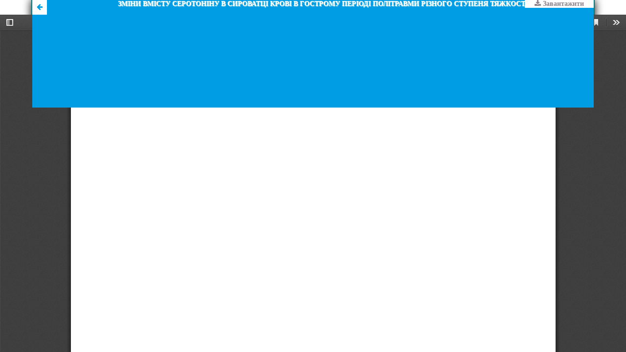

--- FILE ---
content_type: text/html; charset=utf-8
request_url: https://jpaic.aaukr.org/article/view/177396/pdf_62
body_size: 1476
content:
<!DOCTYPE html>
<html lang="uk-UA" xml:lang="uk-UA">
<head>
	<meta http-equiv="Content-Type" content="text/html; charset=utf-8" />
	<meta name="viewport" content="width=device-width, initial-scale=1.0">
	<title>Перегляд ЗМІНИ ВМІСТУ СЕРОТОНІНУ В СИРОВАТЦІ КРОВІ В ГОСТРОМУ ПЕРІОДІ ПОЛІТРАВМИ РІЗНОГО СТУПЕНЯ ТЯЖКОСТІ</title>

	
<meta name="generator" content="Open Journal Systems 3.2.1.2">
<link rel="alternate" type="application/atom+xml" href="https://jpaic.aaukr.org/gateway/plugin/WebFeedGatewayPlugin/atom">
<link rel="alternate" type="application/rdf+xml" href="https://jpaic.aaukr.org/gateway/plugin/WebFeedGatewayPlugin/rss">
<link rel="alternate" type="application/rss+xml" href="https://jpaic.aaukr.org/gateway/plugin/WebFeedGatewayPlugin/rss2">
	<link rel="stylesheet" href="https://jpaic.aaukr.org/$$$call$$$/page/page/css?name=stylesheet" type="text/css" /><link rel="stylesheet" href="//fonts.googleapis.com/css?family=Noto+Sans:400,400italic,700,700italic" type="text/css" /><link rel="stylesheet" href="https://cdnjs.cloudflare.com/ajax/libs/font-awesome/4.7.0/css/font-awesome.css?v=3.2.1.2" type="text/css" /><link rel="stylesheet" href="https://jpaic.aaukr.org/$$$call$$$/page/page/css?name=bootstrapNav" type="text/css" /><link rel="stylesheet" href="https://jpaic.aaukr.org/$$$call$$$/page/page/css?name=advancedIssueArchive" type="text/css" /><link rel="stylesheet" href="https://jpaic.aaukr.org/plugins/generic/citedByLinking/css/citations.css?v=3.2.1.2" type="text/css" /><link rel="stylesheet" href="https://jpaic.aaukr.org/plugins/generic/mostViewed/css/mostViewed.css?v=3.2.1.2" type="text/css" /><link rel="stylesheet" href="https://jpaic.aaukr.org/public/journals/255/styleSheet.css?v=3.2.1.2" type="text/css" />
	<script src="//ajax.googleapis.com/ajax/libs/jquery/3.3.1/jquery.min.js?v=3.2.1.2" type="text/javascript"></script><script src="//ajax.googleapis.com/ajax/libs/jqueryui/1.12.0/jquery-ui.min.js?v=3.2.1.2" type="text/javascript"></script><script src="https://jpaic.aaukr.org/lib/pkp/js/lib/jquery/plugins/jquery.tag-it.js?v=3.2.1.2" type="text/javascript"></script><script src="https://jpaic.aaukr.org/plugins/themes/default/js/lib/popper/popper.js?v=3.2.1.2" type="text/javascript"></script><script src="https://jpaic.aaukr.org/plugins/themes/default/js/lib/bootstrap/util.js?v=3.2.1.2" type="text/javascript"></script><script src="https://jpaic.aaukr.org/plugins/themes/default/js/lib/bootstrap/dropdown.js?v=3.2.1.2" type="text/javascript"></script><script src="https://jpaic.aaukr.org/plugins/themes/default/js/main.js?v=3.2.1.2" type="text/javascript"></script><script src="https://jpaic.aaukr.org/plugins/themes/advanced/bootstrap/js/bootstrap.min.js?v=3.2.1.2" type="text/javascript"></script>
</head>
<body class="pkp_page_article pkp_op_view">

		<header class="header_view">

		<a href="https://jpaic.aaukr.org/article/view/177396" class="return">
			<span class="pkp_screen_reader">
									Повернутися до подробиць статті
							</span>
		</a>

		<a href="https://jpaic.aaukr.org/article/view/177396" class="title">
			ЗМІНИ ВМІСТУ СЕРОТОНІНУ В СИРОВАТЦІ КРОВІ В ГОСТРОМУ ПЕРІОДІ ПОЛІТРАВМИ РІЗНОГО СТУПЕНЯ ТЯЖКОСТІ
		</a>

		<a href="https://jpaic.aaukr.org/article/download/177396/pdf_62/395302" class="download" download>
			<span class="label">
				Завантажити
			</span>
			<span class="pkp_screen_reader">
				Завантажити PDF
			</span>
		</a>

	</header>

	<script type="text/javascript">
		// Creating iframe's src in JS instead of Smarty so that EZProxy-using sites can find our domain in $pdfUrl and do their rewrites on it.
		$(document).ready(function() {
			var urlBase = "https://jpaic.aaukr.org/plugins/generic/pdfJsViewer/pdf.js/web/viewer.html?file=";
			var pdfUrl = "https:\/\/jpaic.aaukr.org\/article\/download\/177396\/pdf_62\/395302";
			$("#pdfCanvasContainer > iframe").attr("src", urlBase + encodeURIComponent(pdfUrl));
		});
	</script>

	<div id="pdfCanvasContainer" class="galley_view">
				<iframe src="" width="100%" height="100%" style="min-height: 500px;" title="##submission.representationOfTitle##" allowfullscreen webkitallowfullscreen></iframe>
	</div>
	
</body>
</html>


--- FILE ---
content_type: text/css
request_url: https://jpaic.aaukr.org/public/journals/255/styleSheet.css?v=3.2.1.2
body_size: 3560
content:
html{line-height:1.15;-ms-text-size-adjust:100%;
-webkit-text-size-adjust:100%;
      background:#fff;
}
body {
    margin: 0 auto;
border:solid #037a82 2px;
width: 90%;
box-shadow: 0 0 17px #000000;
        -moz-box-shadow: 0 0 17px #000000;
        border-top: none;
         background:#fff;
 font-size: 14px;
        font-family: Georgia, 'Times New Roman', Times, serif;
        line-height:16px;
color: rgb(58, 53, 53);
}
article,aside,footer,header,nav,section{display:block}
a:link {
        color: #918291;
        font-size: 14px;
        line-height:120%;
}
a:active {
        color: #3f364c;
        font-size: 14px;
        line-height:120%;
}
a:visited {
        color: #918291;
        font-size: 14px;
        line-height:120%;
}
a:hover {
        color: #3f364c;
        background: none;
        font-size: 14px;
        text-decoration:none;
        line-height:120%;
}
.pkp_structure_main p {
    line-height: 18px;
    margin: 15px 0;
        font-size: 14px;
}
.pkp_structure_head {
    background-color: #fff;
    border-bottom: 1px solid #ddd;
}
.has_site_logo .pkp_head_wrapper {
    width: 100%;
}
header {
 height: 220px;

position: relative;
   background: #fff;
font-family: 'Times New Roman', Times, serif;
    text-align:center;
     color:#009996;
 text-shadow: 1px 1px 1px #ebfbec;
 font-weight: 700;
 margin: 0;
   
}
.pkp_site_name {
    line-height: 50px;
   color:#009996;
 text-shadow: 1px 1px 1px #000;
	text-transform:uppercase;
position: relative;
font-size: 50px;
font-weight: 700;
 text-align:left;
    top: -40px;
    left: 100px;
}
.pkp_site_name .is_text{

left: 300px !important;
     color:#009996; 
position: relative;
font-size: 36px;
    top: 20px;
  float:left;  
line-height: 70px;
 font-weight: 700;
        text-transform: uppercase;
max-width: 980px;
}

.pkp_site_name .is_img img {
   display: none;

}
.pkp_structure_content {
    padding-top: 40px;
}
.pkp_site_nav_menu {
    position: absolute;
    width: 100%;
    top: 110%;
    background: none!important;
    
    left: 0;
    padding: 10px;
    z-index: 9999;
}

.pkp_navigation_primary_wrapper{text-align: center;
    position:relative;
    background: #009996;
background-image: -moz-linear-gradient(#009996, #65c8c5);
	background-image: -webkit-gradient(linear, left top, left bottom, from(#009996), to(#65c8c5));
	background-image: -webkit-linear-gradient(#009996, #65c8c5);
	background-image: -o-linear-gradient(#009996, #65c8c5);
	background-image: -ms-linear-gradient(#009996, #65c8c5);
	background-image: linear-gradient(#009996, #65c8c5);
    height:30px;
    margin: 0;
    padding:0;
    z-index:10; 
width: 102% !important;
    top: 15px;
    left: -1%;
text-decoration:none;
border: none !important;
}
.pkp_nav_list{margin:0;padding:0;list-style:none;
    position:relative;
    background: none;
    height:30px;

text-decoration:none !important;
}
.pkp_nav_list li{display:inline-block;     
border-right: none !important;
display: inline-block;
    border-right: 1px solid #041906;
    box-shadow: 1px 0 0 #676767;
    -moz-box-shadow: 1px 0 0 #676767;
    -o-box-shadow: 1px 0 0 #676767;
    -ms-box-shadow: 1px 0 0 #676767;
    -webkit-box-shadow: 1px 0 0 #676767;
    position: relative;
  font:15px Georgia, 'Times New Roman', Times, serif;
    height:30px;
    padding:0;
    margin:0
    
}
.pkp_nav_list li a{
display:block;
  font:15px Georgia, 'Times New Roman', Times, serif;
    color: #0000;
	   font-weight:bold;
	   text-transform:uppercase; 
    text-decoration: none;
    padding:5px;
}
.pkp_nav_list li:hover{
 background-color:  #65c8c5;
    background-image: -moz-linear-gradient(#00767b,  #65c8c5);
    background-image: -webkit-gradient(linear, left top, left bottom, from(#00767b), to( #65c8c5));
    background-image: -webkit-linear-gradient(#00767b,  #65c8c5);
    background-image: -o-linear-gradient(#00767b,  #65c8c5);
    background-image: linear-gradient(#00767b,  #65c8c5);
    color:  #ffffff;
border-right: none;
}
.pkp_nav_list li:last-child{
    border:none;
    -webkit-box-shadow: none;
       -moz-box-shadow: none;
            box-shadow: none;
    }


.pkp_nav_list ul{position:absolute;top:100%;left:-9999px;z-index:1000;width:16em;margin:0;padding:0;background:#ffffff;
border-radius:3px;box-shadow:0 0 5px rgba(0,0,0,0.3)}
.pkp_nav_list ul li{display:block; color:#65c8c5; height: auto;}
.pkp_nav_list ul li a{color:#65c8c5;}
.pkp_nav_list ul li a:hover {border: none;
color:#f7f4eb;background: #65c8c5;}
.pkp_nav_list ul a{display:block;padding-left:5px;border-left:5px solid transparent;padding-bottom: 5px;
   }
.pkp_nav_list ul a:hover,.pkp_nav_list ul a:focus, .pkp_nav_list ul li a:hover{outline:0;color:#f7f4eb;background: #65c8c5;}
.pkp_nav_list ul li:first-child a{border-top-left-radius:3px;border-top-right-radius:3px}
.pkp_nav_list ul li:last-child a{border-bottom-left-radius:3px;border-bottom-right-radius:3px}
.pkp_nav_list>li:hover ul{left:0}

.pkp_navigation_primary > li > a {
        color: 
    #475535;
}
.pkp_navigation_primary > li > a:hover {
   color:  #5fa41c;
}
.pkp_navigation_primary .dropdown-menu a:focus,
.pkp_navigation_primary .dropdown-menu a:hover {
 border-color: rgb(31, 74, 7);
}

.pkp_navigation_user_wrapper {width: 70px;
position: absolute;
    top: -160px;
    left: 10px;
    right: 0;
    padding-left: 10px;
    padding-right: 10px;}
.pkp_navigation_primary > li > a {
    margin: 0 1em;
        margin-left: 1em;
    
border-bottom: none;
}
.pkp_navigation_user > li > a, .pkp_navigation_user > li.in_focus > a, .pkp_navigation_user > li > a:hover, .pkp_navigation_user > li > a:focus {
    color: #034b4d;}
.pkp_navigation_user > li > a{
border-bottom: none;
}


.pkp_navigation_user li {
    text-align: left;
   
    
}
.pkp_structure_main {
    width: 860px;

}


.pkp_block:first-child {
	position:absolute;
	top: -260px;
    left: -40px;
	background:none;
	border:0;
	box-shadow:none;
}
.pkp_block:first-child img {
    border: none;
    height: 200px;
    width: auto;
}
.cmp_button,.cmp_form .buttons button,.pkp_head_wrapper .pkp_search button,.page_lost_password .buttons button,.page_search .submit button,.block_make_submission a{display: inline-block;
    position: relative;
  padding:2px 5px!important;
	margin:5px!important;
    text-align: center;
    text-decoration: none;
    text-shadow: 1px 1px 1px rgba(255,255,255,.22);
    font: bold 12px/25px Arial, sans-serif;

    -webkit-border-radius: 3px;
    -moz-border-radius: 3px;
    border-radius: 3px;

    -webkit-box-shadow: 1px 1px 1px rgba(0,0,0,.29), inset 1px 1px 1px rgba(255,255,255,.44);
    -moz-box-shadow: 1px 1px 1px rgba(0,0,0,.29), inset 1px 1px 1px rgba(255,255,255,.44);
    box-shadow: 1px 1px 1px rgba(0,0,0,.29), inset 1px 1px 1px rgba(255,255,255,.44);

    -webkit-transition: all 0.15s ease;
    -moz-transition: all 0.15s ease;
    -o-transition: all 0.15s ease;
    -ms-transition: all 0.15s ease;
    transition: all 0.15s ease;
    color: #3e5706;
    background: #65c8c5; /* Old browsers */
    background: -moz-linear-gradient(top,  #65c8c5 0%, #a8dcda 100%); /* FF3.6+ */
    background: -webkit-gradient(linear, left top, left bottom, color-stop(0%,#65c8c5), color-stop(100%,#a8dcda)); /* Chrome,Safari4+ */
    background: -webkit-linear-gradient(top,  #65c8c5 0%,#a8dcda 100%); /* Chrome10+,Safari5.1+ */
    background: -o-linear-gradient(top,  #65c8c5 0%,#a8dcda 100%); /* Opera 11.10+ */
    background: -ms-linear-gradient(top,  #65c8c5 0%,#a8dcda 100%); /* IE10+ */
    background: linear-gradient(top,  #65c8c5 0%,#a8dcda 100%); /* W3C */
}


.cmp_button:hover,.cmp_button:focus,.pkp_head_wrapper .pkp_search button:hover,.pkp_head_wrapper .pkp_search button:focus,.page_search .submit button:hover,.page_search .submit button:focus{-webkit-box-shadow: inset 0px 0px 3px rgba(0,0,0, .8);
        -moz-box-shadow: inset 0px 0px 3px rgba(0,0,0, .8);
        box-shadow: inset 0px 0px 3px rgba(0,0,0, .8);}

.page_search .submit button::after {

    display: inline-block;
    font: normal normal normal 14px/1 FontAwesome;
        font-size: 18px;
        line-height: 1;
    font-size: inherit;
    text-rendering: auto;
    -webkit-font-smoothing: antialiased;
    -moz-osx-font-smoothing: grayscale;
    transform: translate(0, 0);
    content: "\f002";
    position: absolute;
left: -19px;
    top: -1px;

    width: 22px;
    height: 32px;
    border-top-right-radius: 3px;
    border-bottom-right-radius: 3px;
    line-height: 30px;
    text-align: center;
     color: #0e3407;
   color: #3e5706;
    background: #65c8c5; /* Old browsers */
    background: -moz-linear-gradient(top,  #65c8c5 0%, #a8dcda 100%); /* FF3.6+ */
    background: -webkit-gradient(linear, left top, left bottom, color-stop(0%,#65c8c5), color-stop(100%,#a8dcda)); /* Chrome,Safari4+ */
    background: -webkit-linear-gradient(top,  #65c8c5 0%,#a8dcda 100%); /* Chrome10+,Safari5.1+ */
    background: -o-linear-gradient(top,  #65c8c5 0%,#a8dcda 100%); /* Opera 11.10+ */
    background: -ms-linear-gradient(top,  #65c8c5 0%,#a8dcda 100%); /* IE10+ */
    background: linear-gradient(top,  #65c8c5 0%,#a8dcda 100%); /* W3C */

box-shadow: inset 0 -1em 1em
rgba(0,0,0,0.2);


}
.page_search .submit button{    padding:1px 3px 1px 10px;}
.page_search .submit button:hover:after,
.page_search .submit button:focus:after { color: #3e5706;
    color: #3e5706;
    background: #65c8c5; /* Old browsers */
    background: -moz-linear-gradient(top,  #65c8c5 0%, #a8dcda 100%); /* FF3.6+ */
    background: -webkit-gradient(linear, left top, left bottom, color-stop(0%,#65c8c5), color-stop(100%,#a8dcda)); /* Chrome,Safari4+ */
    background: -webkit-linear-gradient(top,  #65c8c5 0%,#a8dcda 100%); /* Chrome10+,Safari5.1+ */
    background: -o-linear-gradient(top,  #65c8c5 0%,#a8dcda 100%); /* Opera 11.10+ */
    background: -ms-linear-gradient(top,  #65c8c5 0%,#a8dcda 100%); /* IE10+ */
    background: linear-gradient(top,  #65c8c5 0%,#a8dcda 100%); /* W3C */}
.cmp_notification {

    display: block;
    width: 100%;
    padding: 20px;
    margin-bottom: 40px;
    background: 

#ddd;

border-left: 5px solid

    #004750;
    font-size: 14px;
    line-height: 20px;

}
.pkp_head_wrapper .pkp_search button {
    /* position: absolute; */
    /* width: 100px; */
    display: none;
    /* left: -10px; */
    /* top: -5px; */
}
.pkp_head_wrapper .pkp_search.is_open {
  min-width:100%;
  background:#fff;
border:#063b03;
 }
 .pkp_head_wrapper .pkp_search.is_open input[type="text"] {
  width:100%;
  max-width:100%;
  line-height:40px;
  height:30px;
  top:0;
  left:0;
  padding-left:0.5em;
  padding-right:180px;
  border:none;
  border-bottom:1px solid #ddd;
  font-size:16px;
  background:#fff;
 }
 .pkp_head_wrapper .pkp_search.is_open input[type="text"]:hover,
 .pkp_head_wrapper .pkp_search.is_open input[type="text"]:focus {
  outline:0
 }
 
.pkp_page_index .homepage_image img {
    display: block;
    width: 500px;
    height: auto;
}
.obj_issue_toc .galleys>h2, .obj_issue_toc .section>h2, .obj_issue_toc .galleys>h3, .obj_issue_toc .section>h3 {
    display: inline-block;
    position: relative;
    left: -15px;
    margin-top: 0;
    padding: 0 15px;
    background: #fff;
    font-size: 18px;
    font-weight: 700;
    line-height: 30px;
    color: rgba(0,0,0,0.54);
}

.cmp_button_wire, .obj_galley_link {
    display: inline-block;
    padding: 0 1em;
    background: #009996;
    border: 1px solid #024633;
    border-radius: 3px;
    font-size: 13px;
    line-height: 28px;
    color: #fff!important;
    text-decoration: none;
}

.cmp_button_wire, .obj_galley_link:hover {
    background: #eee;
   color: #008000!important;
   
}

.pkp_page_index .current_issue .read_more {
    display: inline-block;
    position: relative;
    padding-right: 30px;
    font-size: 13px;
    font-weight: 700;
    line-height: 30px;
    color: #006a6f;
    text-decoration: none;
    margin-bottom: 20px;
}
.pkp_page_index .current_issue .read_more:hover {
color: #02939a;}



.pkp_block {
    font-size: 14px;
    padding: 30px 20px;
    line-height: 20px;
background:#fff;
   border-radius:5px 5px 5px 5px;
-moz-border-radius: 5px 5px 5px 5px;
	-khtml-border-radius: 5px 5px 5px 5px;
	-webkit-border-radius: 5px 5px 5px 5px;
    box-shadow: 0 0 3px #000000;
    float: left;
    font-size: 12px;
    margin: 0 0 10px 2%;
    padding-bottom: 1.5em;
    width: 96%;
border-top: 30px solid #009996;
}

.pkp_block .title {
 display: block;
display: block;
    background: #009996;
 margin-top: -51px;
    font-family: Arial Narrow, Helvetica Nueue, Helvetica, sans-serif;
    font-size: 18px;
    font-weight: 700;
    line-height: 20px;
    color: #ffff;
    border-bottom: 1px solid #dbe9a1;
    text-align: center;
}
.obj_announcement_summary .read_more {
    display: inline-block;
    position: relative;
    padding-right: 30px;
    font-size: 13px;
    font-weight: 700;
    line-height: 30px;
    color: #006a6f;
    text-decoration: none;

}
.obj_announcement_summary .read_more:hover {
color: #02939a;}

.cmp_breadcrumbs ol {
    margin-bottom: 30px;
    padding: 5px;
    line-height: 20px;
    font-size: 14px;
    background-color: #888;
    border-radius: .25rem;
    padding: 5px;
    border: 2px solid #026f72;
}
.cmp_breadcrumbs .separator {
    color: #eee;
    padding: 0 .5em;
}
.cmp_breadcrumbs a {
    display: inline-block;
    text-decoration: none;
    color: #eee!important;
}
.cmp_breadcrumbs .current {
    color: #eee;
    font-weight: 700;
}
.cmp_breadcrumbs a:hover {
    display: inline-block;
    text-decoration: none;
    color: #a3dbdd!important;
}
.page_login .buttons a {
    float: right;
    position: relative;
    /* margin-right: 1em; */
    margin-left: 20px;
    padding: 3px!important;
    margin: 4px!important;
    text-align: center;
    text-decoration: none;
    text-shadow: 1px 1px 1px rgb(255 255 255 / 22%);
    font: bold 12px/25px Arial, sans-serif;
    -webkit-border-radius: 3px;
    -moz-border-radius: 3px;
    border-radius: 3px;
    -webkit-box-shadow: 1px 1px 1px rgb(0 0 0 / 29%), inset 1px 1px 1px rgb(255 255 255 / 44%);
    -moz-box-shadow: 1px 1px 1px rgba(0,0,0,.29), inset 1px 1px 1px rgba(255,255,255,.44);
    box-shadow: 1px 1px 1px rgb(0 0 0 / 29%), inset 1px 1px 1px rgb(255 255 255 / 44%);
    -webkit-transition: all 0.15s ease;
    -moz-transition: all 0.15s ease;
    -o-transition: all 0.15s ease;
    -ms-transition: all 0.15s ease;
    transition: all 0.15s ease;
    color: #3e5706;
    background: #73cd68;
    background: -moz-linear-gradient(top, #73cd68 0%, #89d97f 100%);
    background: -webkit-gradient(linear, left top, left bottom, color-stop(0%,#73cd68), color-stop(100%,#89d97f));
    background: -webkit-linear-gradient(top, #73cd68 0%,#89d97f 100%);
    background: -o-linear-gradient(top, #73cd68 0%,#89d97f 100%);
    background: -ms-linear-gradient(top, #73cd68 0%,#89d97f 100%);
    background: linear-gradient(top, #73cd68 0%,#89d97f 100%);
}
.page_issue_archive .issues_archive{
    display: -ms-flexbox;
    display: flex;
    -ms-flex-wrap: wrap;
    flex-wrap: wrap;
    margin-right: -15px;
    margin-left: -15px;
}
.obj_issue_summary .cover {
    float: left;
    width: auto;
    height: 300px;
    margin-right: 5px;
display: block;
    margin-bottom: -20px;
border-radius: .25rem;
    padding: 5px;
}
.obj_issue_summary .cover:hover {
    
    background-color: #dee2e6;
    background-clip: border-box;
    border: 1px solid #28a745;
    
}
.obj_issue_summary h2 {
    margin: 0;
    font-size: 14px;
    line-height: 20px;
    font-weight: 400;
    /* text-align: center; */
    padding: 0 0 0 15px;
}
div#customblock-slava {
       -moz-border-radius: 5px 5px 5px 5px;
    -khtml-border-radius: 5px 5px 5px 5px;
    /* -webkit-border-radius: 5px 5px 5px 5px; */
    box-shadow: 0 0 3px #000000;
    float: left;
    font-size: 12px;
    margin: 0 -20px 10px 2%;
    padding-bottom: 1.5em;
    width: 96%;
    border: none;
    position: relative;
    /* top: -30px; */
    /* left: 40px; */
    background: none;
    border: 0;
    box-shadow: none;
}

.nav-tabs>li>a {
    margin-right: 2px;
    line-height: 1.42857143;
    border: 1px solid transparent;
    border-radius: 4px 4px 0 0;
    display: inline-block;
    padding: 0 1em;
    background: #65c8c5;
    border: 1px solid #009996;
    border-top-color: #a8dcda;
    border-radius: 3px;
    box-shadow: inset 0 -1em 1em rgb(0 0 0 / 10%);
    font-size: 13px;
    line-height: 28px;
    font-weight: 700;
    color: #555;
    text-decoration: none;
}

.nav-tabs>li.active>a {
    color: #555;
    cursor: default;
    background-color: #fff;
    border: 1px solid #ddd;
    border-bottom-color: transparent;
}